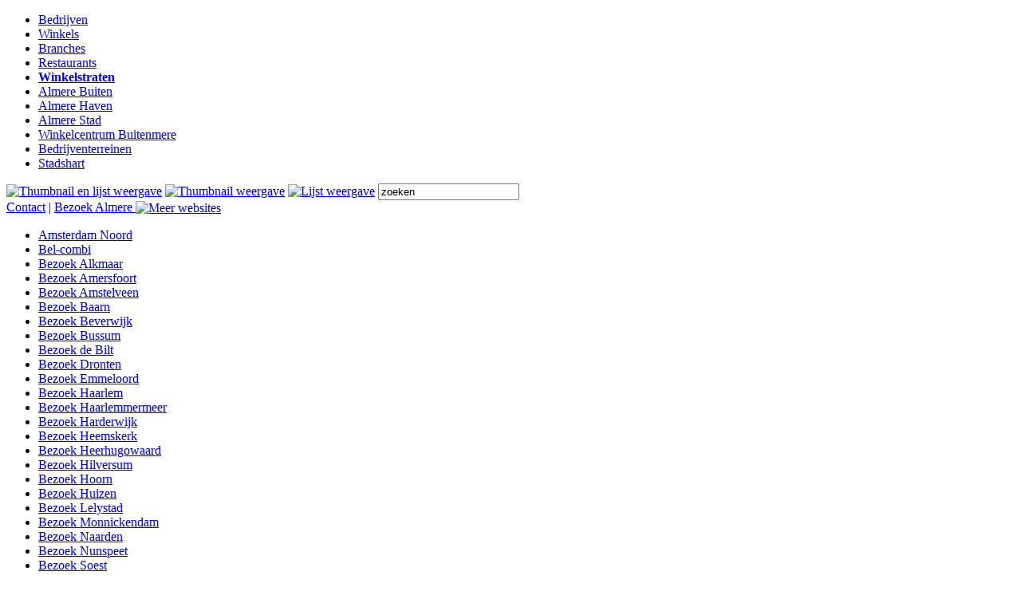

--- FILE ---
content_type: text/html; charset=UTF-8
request_url: https://www.bezoekalmere.nl/winkelstraten/default/Carel%20Willinklaan/
body_size: 7425
content:
<!DOCTYPE html PUBLIC "-//W3C//DTD XHTML 1.0 Strict//EN"
"http://www.w3.org/TR/xhtml1/DTD/xhtml1-strict.dtd">
<html xmlns="http://www.w3.org/1999/xhtml" xml:lang="en" lang="en">
	<head>
		<meta http-equiv="Content-Type" content="text/html; charset=UTF-8" />
		<title>Bezoek Almere - Winkelstraten</title>
		
		<link href="https://www.sn-media.nl/framework_v2/_css/reset.css" rel="stylesheet" type="text/css" />
		<link href="https://www.sn-media.nl/framework_v2/_css/main.css" rel="stylesheet" type="text/css" />
		<link href="https://www.sn-media.nl/framework_v2/_library/milkbox/css/milkbox/milkbox.css" rel="stylesheet" type="text/css" media="screen" />
		<!--[if IE 6]>
			<link href="https://www.sn-media.nl/framework_v2/_css/ie6.css" rel="stylesheet" type="text/css" />
			<script defer type="text/javascript" src="https://www.sn-media.nl/framework_v2/_js/pngfix.js"></script>
		<![endif]-->
		
		<script type="text/javascript" src="https://www.sn-media.nl/framework_v2/_js/mootools.js"></script>
		<script type="text/javascript" src="https://www.sn-media.nl/framework_v2/_js/functions.js"></script>
 		<script type="text/javascript" src="https://www.sn-media.nl/framework_v2/_library/milkbox/js/mootools-1.2-more.js"></script> 
		<script type="text/javascript" src="https://www.sn-media.nl/framework_v2/_library/milkbox/js/milkbox.js"></script>
		
		<!-- Multibox -->
		<link href="https://www.sn-media.nl/framework_v2/_js/multibox/assets/multibox.css" rel="stylesheet" type="text/css" media="screen" />
		<script type="text/javascript" src="https://www.sn-media.nl/framework_v2/_js/multibox/multibox.js"></script>
		<script type="text/javascript">
			var box = {};
			window.addEvent('domready', function(){
				box = new MultiBox('mb', {descClassName: 'multiBoxDesc'});
			});
		</script>
		
		<!--<script type="text/javascript" src="http://www.bezoekalmere.nl/visiposta/_library/tiny_mce/tiny_mce.js"></script>-->
		
		<meta http-equiv="content-type" content="text/html; charset=UTF-8" />
		<meta http-equiv="content-language" content="nl" />
		<meta name="Author" content="SN Media Bezoek Almere.nl" />
		<meta name="Keywords" content=" almere bedrijven winkels bedrijventerrein almere, winkel,uitgaan,almere,almere, restaurants,sauna,bezoek, bedrijven,auto's, autoalarm,almere,restaurants, almere,uitgaan, almere, kasten sportschool " />
		<meta name="Description" content="Op deze website vindt u een overzicht van winkels en bedrijven in de gemeente Almere." />
		<meta name="Copyright" content="SN Media (c) 2008-2026 all rights reserved" />
		<meta name="Author" content="SN Media, Bussum" />
		<meta name="robots" content="index,follow" />
		<meta name="revisit-after" content="10 Days" />
		<meta http-equiv="imagetoolbar" content="no" />
	</head>
	
	<body oncontextmenu="return false" ondragstart="return false" onselectstart="return false">

		<div id="container">
			
			<!-- Banners -->
			<div id="banners">
				
						<div id="bannerset_1" style="display:none">
							<table width="100%" cellspacing="0" cellpadding="0">
								<tr>
								
										<td>
											<a href="http://www.bezoekalmere.nl/winkels/openen/1712/">
												<img src="https://www.sn-media.nl/visiposta/_uploads/stores/1712_wico_vof_en_bbl_consultancy/banner.gif" alt=" WICO GROEP" width="180" height="72" />
											</a>
										</td>
										
										<td>
											<a href="http://www.bezoekalmere.nl/winkels/openen/2509/">
												<img src="https://www.sn-media.nl/visiposta/_uploads/stores/2509_randstad_zonweringen/banner.jpg" alt=" Randstad zonweringen" width="180" height="72" />
											</a>
										</td>
										
										<td>
											<a href="http://www.bezoekalmere.nl/winkels/openen/3261/">
												<img src="https://www.sn-media.nl/visiposta/_uploads/stores/3261_by_maggie/banner.jpg" alt=" By Maggie" width="180" height="72" />
											</a>
										</td>
										
										<td>
											<a href="http://www.bezoekalmere.nl/winkels/openen/3381/">
												<img src="https://www.sn-media.nl/visiposta/_uploads/stores/3381_asbas_computers/banner.png" alt=" Asbas Computers" width="180" height="72" />
											</a>
										</td>
										
								</tr>
							</table>
						</div>
						
						<div id="bannerset_2" style="display:none">
							<table width="100%" cellspacing="0" cellpadding="0">
								<tr>
								
										<td>
											<a href="http://www.bezoekalmere.nl/winkels/openen/3498/">
												<img src="https://www.sn-media.nl/visiposta/_uploads/stores/3498_the_stone_factory_natuursteen_en_keramiek/banner.jpg" alt=" The Stone Factory Natuursteen &amp;amp; Keramiek" width="180" height="72" />
											</a>
										</td>
										
										<td>
											<a href="http://www.bezoekalmere.nl/winkels/openen/3602/">
												<img src="https://www.sn-media.nl/visiposta/_uploads/stores/3602_sani4all_almere/banner.png" alt=" Sani4all Almere" width="180" height="72" />
											</a>
										</td>
										
										<td>
											<a href="http://www.bezoekalmere.nl/winkels/openen/3604/">
												<img src="https://www.sn-media.nl/visiposta/_uploads/stores/3604_laminaatplaza/banner.jpg" alt=" Laminaat-plaza" width="180" height="72" />
											</a>
										</td>
										
										<td>
											<a href="http://www.bezoekalmere.nl/winkels/openen/3612/">
												<img src="https://www.sn-media.nl/visiposta/_uploads/stores/3612_second_chance_boetiek/banner.jpg" alt=" Second Chance Boetiek" width="180" height="72" />
											</a>
										</td>
										
								</tr>
							</table>
						</div>
						
						<div id="bannerset_3" style="display:none">
							<table width="100%" cellspacing="0" cellpadding="0">
								<tr>
								
										<td>
											<a href="http://www.bezoekalmere.nl/winkels/openen/3767/">
												<img src="https://www.sn-media.nl/visiposta/_uploads/stores/3767_gratefullivingnl__spirituele_lifestyle/banner.jpg" alt="Gratefulliving.nl - Spirituele lifestyle" width="180" height="72" />
											</a>
										</td>
										
										<td>
											<a href="http://www.bezoekalmere.nl/winkels/openen/3770/">
												<img src="https://www.sn-media.nl/visiposta/_uploads/stores/3770_wos_systeem/banner.gif" alt="W.O.S. Systeem. BV" width="180" height="72" />
											</a>
										</td>
										
										<td>
											<a href="http://www.bezoekalmere.nl/winkels/openen/3778/">
												<img src="https://www.sn-media.nl/visiposta/_uploads/stores/3778_tcn_truck_center_nederhorst_den_berg/banner.png" alt="TCN - Truck center Nederhorst Den Berg" width="180" height="72" />
											</a>
										</td>
										
										<td>
											<a href="http://www.bezoekalmere.nl/winkels/openen/3779/">
												<img src="https://www.sn-media.nl/visiposta/_uploads/stores/3779_bakker_metaal_bv/banner.jpg" alt=" Bakker Metaal BV" width="180" height="72" />
											</a>
										</td>
										
								</tr>
							</table>
						</div>
						
						<div id="bannerset_4" style="display:none">
							<table width="100%" cellspacing="0" cellpadding="0">
								<tr>
								
										<td>
											<a href="http://www.bezoekalmere.nl/winkels/openen/3795/">
												<img src="https://www.sn-media.nl/visiposta/_uploads/stores/3795_smit___s_delicious/banner.jpg" alt="Smit&amp;rsquo;s Delicious" width="180" height="72" />
											</a>
										</td>
										
										<td>
											<a href="http://www.bezoekalmere.nl/winkels/openen/3797/">
												<img src="https://www.sn-media.nl/visiposta/_uploads/stores/3797_tdv_watersport__out_en_inboard_service/banner.jpg" alt="TDV Watersport  Buitenboordmotorservice" width="180" height="72" />
											</a>
										</td>
										
										<td>
											<a href="http://www.bezoekalmere.nl/winkels/openen/3800/">
												<img src="https://www.sn-media.nl/visiposta/_uploads/stores/3800_zeilmakerij_selay_bootstoffering/banner.png" alt=" Zeilmakerij Selay Bootstoffering" width="180" height="72" />
											</a>
										</td>
										
										<td>
											<a href="http://www.bezoekalmere.nl/winkels/openen/3802/">
												<img src="https://www.sn-media.nl/visiposta/_uploads/stores/3802_gebr_schaap_pannendaken/banner.jpg" alt=" Gebr. Schaap Pannendaken" width="180" height="72" />
											</a>
										</td>
										
								</tr>
							</table>
						</div>
						
						<div id="bannerset_5" style="display:none">
							<table width="100%" cellspacing="0" cellpadding="0">
								<tr>
								
										<td>
											<a href="http://www.bezoekalmere.nl/winkels/openen/4075/">
												<img src="https://www.sn-media.nl/visiposta/_uploads/stores/4075_lampenshop_hilversum/banner.jpg" alt=" Lampenshop Hilversum" width="180" height="72" />
											</a>
										</td>
										
										<td>
											<a href="http://www.bezoekalmere.nl/winkels/openen/4076/">
												<img src="https://www.sn-media.nl/visiposta/_uploads/stores/4076_ndsdiensten/banner.jpg" alt="  NDS-Diensten" width="180" height="72" />
											</a>
										</td>
										
										<td>
											<a href="http://www.bezoekalmere.nl/winkels/openen/3892/">
												<img src="https://www.sn-media.nl/visiposta/_uploads/stores/3892_adnes_kitwerken/banner.jpg" alt=" Adnes Kitwerken" width="180" height="72" />
											</a>
										</td>
										
										<td>
											<a href="http://www.bezoekalmere.nl/winkels/openen/3893/">
												<img src="https://www.sn-media.nl/visiposta/_uploads/stores/3893_kit_en_lijm_shop/banner.png" alt=" Kit &amp;amp; Lijm shop" width="180" height="72" />
											</a>
										</td>
										
								</tr>
							</table>
						</div>
						
						<div id="bannerset_6" style="display:none">
							<table width="100%" cellspacing="0" cellpadding="0">
								<tr>
								
										<td>
											<a href="http://www.bezoekalmere.nl/winkels/openen/3894/">
												<img src="https://www.sn-media.nl/visiposta/_uploads/stores/3894_kitchen4all_almere/banner.jpg" alt=" Kitchen4All Almere" width="180" height="72" />
											</a>
										</td>
										
										<td>
											<a href="http://www.bezoekalmere.nl/winkels/openen/3952/">
												<img src="https://www.sn-media.nl/visiposta/_uploads/stores/3952_assos_verstopping/banner.png" alt=" Assos Verstopping" width="180" height="72" />
											</a>
										</td>
										
										<td>
											<a href="http://www.bezoekalmere.nl/winkels/openen/3954/">
												<img src="https://www.sn-media.nl/visiposta/_uploads/stores/3954_stofidee___gordijnen_specialist/banner.jpg" alt=" Stof-idee | Gordijnen specialist" width="180" height="72" />
											</a>
										</td>
										
										<td>
											<a href="http://www.bezoekalmere.nl/winkels/openen/3983/">
												<img src="https://www.sn-media.nl/visiposta/_uploads/stores/3983_de_zorgoutlet/banner.jpg" alt=" De Zorgoutlet" width="180" height="72" />
											</a>
										</td>
										
								</tr>
							</table>
						</div>
						
						<div id="bannerset_7" style="display:none">
							<table width="100%" cellspacing="0" cellpadding="0">
								<tr>
								
										<td>
											<a href="http://www.bezoekalmere.nl/winkels/openen/3984/">
												<img src="https://www.sn-media.nl/visiposta/_uploads/stores/3984_tegels_almere/banner.png" alt=" Tegels Almere" width="180" height="72" />
											</a>
										</td>
										
										<td>
											<a href="http://www.bezoekalmere.nl/winkels/openen/4023/">
												<img src="https://www.sn-media.nl/visiposta/_uploads/stores/4023_van_dyk_zonwering/banner.jpg" alt=" Van Dyk Zonwering" width="180" height="72" />
											</a>
										</td>
										
										<td>
											<a href="http://www.bezoekalmere.nl/winkels/openen/4029/">
												<img src="https://www.sn-media.nl/visiposta/_uploads/stores/4029_blaasvaak/banner.png" alt=" Blaasvaak" width="180" height="72" />
											</a>
										</td>
										
										<td>
											<a href="http://www.bezoekalmere.nl/winkels/openen/4041/">
												<img src="https://www.sn-media.nl/visiposta/_uploads/stores/4041_shogun_de_schietsport_winkel_van_nederland/banner.jpg" alt=" Shogun, de schietsport winkel van Nederland." width="180" height="72" />
											</a>
										</td>
										
								</tr>
							</table>
						</div>
						
						<div id="bannerset_8" style="display:none">
							<table width="100%" cellspacing="0" cellpadding="0">
								<tr>
								
										<td>
											<a href="http://www.bezoekalmere.nl/winkels/openen/4040/">
												<img src="https://www.sn-media.nl/visiposta/_uploads/stores/4040_verhuisbedrijf_verhuismeesters/banner.png" alt=" Verhuisbedrijf Verhuismeesters" width="180" height="72" />
											</a>
										</td>
										
										<td>
											<a href="http://www.bezoekalmere.nl/winkels/openen/4058/">
												<img src="https://www.sn-media.nl/visiposta/_uploads/stores/4058_zap_toys/banner.jpg" alt="  Zap Toys" width="180" height="72" />
											</a>
										</td>
										
										<td>
											<a href="http://www.bezoekalmere.nl/winkels/openen/4060/">
												<img src="https://www.sn-media.nl/visiposta/_uploads/stores/4060_robin_glasfolie/banner.png" alt=" Raamfolie Benelux" width="180" height="72" />
											</a>
										</td>
										
										<td>
											<a href="http://www.bezoekalmere.nl/winkels/openen/4070/">
												<img src="https://www.sn-media.nl/visiposta/_uploads/stores/4070_glascentrum_almere/banner.jpg" alt=" Glascentrum Almere" width="180" height="72" />
											</a>
										</td>
										
								</tr>
							</table>
						</div>
						
						<div id="bannerset_9" style="display:none">
							<table width="100%" cellspacing="0" cellpadding="0">
								<tr>
								
										<td>
											<a href="http://www.bezoekalmere.nl/winkels/openen/4073/">
												<img src="https://www.sn-media.nl/visiposta/_uploads/stores/4073_enwine/banner.png" alt=" &amp;amp;WINE" width="180" height="72" />
											</a>
										</td>
										
										<td>
											<a href="http://www.bezoekalmere.nl/winkels/openen/4108/">
												<img src="https://www.sn-media.nl/visiposta/_uploads/stores/4108_bschool_pallethandel/banner.gif" alt=" B.School Pallethandel " width="180" height="72" />
											</a>
										</td>
										
										<td>
											<a href="http://www.bezoekalmere.nl/winkels/openen/4129/">
												<img src="https://www.sn-media.nl/visiposta/_uploads/stores/4129_jt_modelmakerij/banner.png" alt=" JT Modelmakerij" width="180" height="72" />
											</a>
										</td>
										
										<td>
											<a href="http://www.bezoekalmere.nl/winkels/openen/4163/">
												<img src="https://www.sn-media.nl/visiposta/_uploads/stores/4163_robuust_hout/banner.png" alt=" Robuust Hout" width="180" height="72" />
											</a>
										</td>
										
								</tr>
							</table>
						</div>
						
						<div id="bannerset_10" style="display:none">
							<table width="100%" cellspacing="0" cellpadding="0">
								<tr>
								
										<td>
											<a href="http://www.bezoekalmere.nl/winkels/openen/4170/">
												<img src="https://www.sn-media.nl/visiposta/_uploads/stores/4170_smit_motoren/banner.jpg" alt=" Smit Motoren" width="180" height="72" />
											</a>
										</td>
										
										<td>
											<a href="http://www.bezoekalmere.nl/winkels/openen/4176/">
												<img src="https://www.sn-media.nl/visiposta/_uploads/stores/4176_sharon_flowers/banner.jpg" alt="  Sharon flowers" width="180" height="72" />
											</a>
										</td>
										
										<td>
											<a href="http://www.bezoekalmere.nl/winkels/openen/4178/">
												<img src="https://www.sn-media.nl/visiposta/_uploads/stores/4178_lavos_totaal_service/banner.png" alt="  Lavos Totaal Service" width="180" height="72" />
											</a>
										</td>
										
								</tr>
							</table>
						</div>
											<script type="text/javascript">
					if( getCookie( 'sn_banners' ) == '' || getCookie( 'sn_banners' ) == 0 || parseInt( getCookie( 'sn_banners' ) ) >= 10 ) {
						setCookie( 'sn_banners', 1, 1 );
					}
					
					$( 'bannerset_' + parseInt( getCookie( 'sn_banners' ) ) ).setStyle( 'display', 'block' );
					
					function refreshBanners( sets ) {		
						$( 'bannerset_' + parseInt( getCookie( 'sn_banners' ) ) ).setStyle( 'display', 'none' );
										
						if( parseInt( getCookie( 'sn_banners' ) ) >= sets ) {
							setCookie( 'sn_banners', 1, 1 );
						}
						else {
							setCookie( 'sn_banners', ( parseInt( getCookie( 'sn_banners' ) ) + 1 ), 1 );
						}
						
						$( 'bannerset_' + parseInt( getCookie( 'sn_banners' ) ) ).setStyle( 'display', 'block' );
					}
						
					setInterval( "refreshBanners(10)", 6000 );
					</script>
								</div>
			
			<!-- Menu -->
						<div style="margin-top:15px;" id="main_menu_large">
				<div>
					<div id="menu_items">
						<ul>
						<li><a href="http://www.bezoekalmere.nl/bedrijven/" title="Bedrijven"  >Bedrijven</a></li><li><a href="http://www.bezoekalmere.nl/winkels/" title="Winkels"  >Winkels</a></li><li><a href="http://www.bezoekalmere.nl/branches/" title="Branches"  >Branches</a></li><li><a href="http://www.bezoekalmere.nl/restaurants/" title="Restaurants"  >Restaurants</a></li><li><a href="http://www.bezoekalmere.nl/winkelstraten/" title="Winkelstraten"  style="font-weight:bold">Winkelstraten</a></li><li><a href="http://www.bezoekalmere.nl/wijken/almere_buiten/" title="Almere Buiten"  >Almere Buiten</a></li><li><a href="http://www.bezoekalmere.nl/wijken/almere_haven/" title="Almere Haven"  >Almere Haven</a></li><li><a href="http://www.bezoekalmere.nl/wijken/almere_stad/" title="Almere Stad"  >Almere Stad</a></li><li><a href="http://www.bezoekalmere.nl/wijken/winkelcentrum_buitenmere/" title="Winkelcentrum Buitenmere"  >Winkelcentrum Buitenmere</a></li><li><a href="http://www.bezoekalmere.nl/bedrijventerreinen/" title="Bedrijventerreinen"  >Bedrijventerreinen</a></li><li><a href="http://www.bezoekalmere.nl/stadshart/" title="Stadshart"  >Stadshart</a></li>						</ul>
					</div>
					
					<div id="menu_search">
						<form action="http://www.bezoekalmere.nl/zoeken/" method="post" enctype="multipart/form-data">
							<a href="http://www.bezoekalmere.nl/instellingen/weergave/thumb-lijst/"><img src="https://www.sn-media.nl/framework_v2/_images/view-thumb-list.png" alt="Thumbnail en lijst weergave" title="Thumbnail en lijst weergave" /></a>
							<a href="http://www.bezoekalmere.nl/instellingen/weergave/thumb/"><img src="https://www.sn-media.nl/framework_v2/_images/view-thumb.png" alt="Thumbnail weergave" title="Thumbnail weergave" /></a>
							<a href="http://www.bezoekalmere.nl/instellingen/weergave/lijst/"><img src="https://www.sn-media.nl/framework_v2/_images/view-list.png" alt="Lijst weergave" title="Lijst weergave" /></a>

							<input type="text" id="search_field" name="search_query" value="zoeken" class="search_input" />
						</form>
					</div>
				</div>
				
				<div id="menu_items_2">
									</div>
				
				<div id="site_selector">
					
					 <a href="http://www.bezoekalmere.nl/contact/">Contact</a> |
				
					<a href="javascript:void;" id="siteSelector">
						Bezoek Almere						<img src="https://www.sn-media.nl/framework_v2/_images/dropdown.gif" alt="Meer websites" id="dropdownImg" style="vertical-align: middle" />
					</a>
				</div>
			</div>
			
			<!-- Site selector -->
			<div id="site_selector_popup">
				<ul>
					<li class=""><a href="http://www.amsterdam-noord.com/">Amsterdam Noord</a></li><li class=""><a href="http://www.bel-combi.nl/">Bel-combi</a></li><li class=""><a href="http://www.bezoekalkmaar.nl/">Bezoek Alkmaar</a></li><li class=""><a href="http://www.bezoekamersfoort.nl/">Bezoek Amersfoort</a></li><li class=""><a href="http://www.bezoekamstelveen.nl/">Bezoek Amstelveen</a></li><li class=""><a href="http://www.bezoekbaarn.nl/">Bezoek Baarn</a></li><li class=""><a href="http://www.bezoekbeverwijk.nl/">Bezoek Beverwijk</a></li><li class=""><a href="http://www.bezoekbussum.nl/">Bezoek Bussum</a></li><li class=""><a href="http://www.bezoekdebilt.nl/">Bezoek de Bilt</a></li><li class=""><a href="http://www.bezoekdronten.nl/">Bezoek Dronten</a></li><li class=""><a href="http://www.bezoekemmeloord.nl/">Bezoek Emmeloord</a></li><li class=""><a href="http://www.bezoekhaarlem.nl/">Bezoek Haarlem</a></li><li class=""><a href="http://www.bezoekhaarlemmermeer.nl/">Bezoek Haarlemmermeer</a></li><li class=""><a href="http://www.bezoekharderwijk.nl/">Bezoek Harderwijk</a></li><li class=""><a href="http://www.bezoekheemskerk.nl/">Bezoek Heemskerk</a></li><li class=""><a href="http://www.bezoekheerhugowaard.nl/">Bezoek Heerhugowaard</a></li><li class=""><a href="http://www.bezoekhilversum.nl/">Bezoek Hilversum</a></li><li class=""><a href="http://www.bezoekhoorn.nl/">Bezoek Hoorn</a></li><li class=""><a href="http://www.bezoekhuizen.nl/">Bezoek Huizen</a></li><li class=""><a href="http://www.bezoeklelystad.nl/">Bezoek Lelystad</a></li><li class=""><a href="http://www.bezoekmonnickendam.nl/">Bezoek Monnickendam</a></li><li class=""><a href="http://www.bezoeknaarden.nl/">Bezoek Naarden</a></li><li class=""><a href="http://www.bezoeknunspeet.nl/">Bezoek Nunspeet</a></li><li class=""><a href="http://www.bezoeksoest.nl/">Bezoek Soest</a></li><li class=""><a href="http://www.bezoekspakenburg.nl/">Bezoek Spakenburg</a></li><li class=""><a href="http://www.bezoekvolendam.nl/">Bezoek Volendam</a></li><li class=""><a href="http://www.bezoekwijdemeren.nl/">Bezoek Wijdemeren</a></li><li class=""><a href="http://www.bezoekzeist.nl/">Bezoek Zeist</a></li><li class=""><a href="http://www.maarssenonline.nl/">Maarssenonline.nl</a></li><li class=""><a href="http://www.mijnhouten.nl/">Mijn Houten</a></li><li class=""><a href="http://www.mijnleerdam.nl/">Mijn Leerdam</a></li><li class=""><a href="http://www.mijnvianen.nl/">Mijn Vianen</a></li><li class=""><a href="http://www.onlinenieuwegein.nl/">Onlinenieuwegein.nl</a></li><li class=""><a href="http://www.purmerendnu.nl/">Purmerendnu.nl</a></li><li class=""><a href="http://www.utrecht-mijnstad.nl/">Utrecht-mijnstad.nl</a></li><li class=""><a href="http://www.weespnu.nl/">Weesp Nu</a></li><li class=""><a href="http://www.westpoort-amsterdam.nl/">Westpoort-Amsterdam</a></li>				</ul>
			</div>
			
						
			<!-- Content -->
			
	<!-- Content -->
	<div id="content">
	    <div id="text">
	    
			<div id="multiple_l">
				<div class="multiple_header">
					<b>Stap 1:</b> Kies een winkelstraat
				</div>
	    				
	    		<div class="multiple_content">
	    			<a name="item_0"></a><a href="http://www.bezoekalmere.nl/winkelstraten/default/Ambachtsmark/#item_0">Ambachtsmark</a><br/><a name="item_1"></a><a href="http://www.bezoekalmere.nl/winkelstraten/default/Andy Warholstraat/#item_1">Andy Warholstraat</a><br/><a name="item_2"></a><a href="http://www.bezoekalmere.nl/winkelstraten/default/Annie M.G. Schmidtweg/#item_2">Annie M.G. Schmidtweg</a><br/><a name="item_3"></a><a href="http://www.bezoekalmere.nl/winkelstraten/default/Antennestraat/#item_3">Antennestraat</a><br/><a name="item_4"></a><a href="http://www.bezoekalmere.nl/winkelstraten/default/Archerpad/#item_4">Archerpad</a><br/><a name="item_5"></a><a href="http://www.bezoekalmere.nl/winkelstraten/default/Argonweg/#item_5">Argonweg</a><br/><a name="item_6"></a><a href="http://www.bezoekalmere.nl/winkelstraten/default/Baarsweg/#item_6">Baarsweg</a><br/><a name="item_7"></a><a href="http://www.bezoekalmere.nl/winkelstraten/default/Bakkenzuigerstraat/#item_7">Bakkenzuigerstraat</a><br/><a name="item_8"></a><a href="http://www.bezoekalmere.nl/winkelstraten/default/Belfort/#item_8">Belfort</a><br/><a name="item_9"></a><a href="http://www.bezoekalmere.nl/winkelstraten/default/Binnenhof/#item_9">Binnenhof</a><br/><a name="item_10"></a><a href="http://www.bezoekalmere.nl/winkelstraten/default/Boelijn/#item_10">Boelijn</a><br/><a name="item_11"></a><a href="http://www.bezoekalmere.nl/winkelstraten/default/Bolderweg/#item_11">Bolderweg</a><br/><a name="item_12"></a><a href="http://www.bezoekalmere.nl/winkelstraten/default/Bonietplein/#item_12">Bonietplein</a><br/><a name="item_13"></a><a href="http://www.bezoekalmere.nl/winkelstraten/default/Bosgouw/#item_13">Bosgouw</a><br/><a name="item_14"></a><a href="http://www.bezoekalmere.nl/winkelstraten/default/Botplein /#item_14">Botplein </a><br/><a name="item_15"></a><a href="http://www.bezoekalmere.nl/winkelstraten/default/Botterlaarpassage/#item_15">Botterlaarpassage</a><br/><a name="item_16"></a><a href="http://www.bezoekalmere.nl/winkelstraten/default/Bouwmeesterweg/#item_16">Bouwmeesterweg</a><br/><a name="item_17"></a><a href="http://www.bezoekalmere.nl/winkelstraten/default/Brandersmolenstraat/#item_17">Brandersmolenstraat</a><br/><a name="item_18"></a><a href="http://www.bezoekalmere.nl/winkelstraten/default/Brink/#item_18">Brink</a><br/><a name="item_19"></a><a href="http://www.bezoekalmere.nl/winkelstraten/default/Brongouw/#item_19">Brongouw</a><br/><a name="item_20"></a><a href="http://www.bezoekalmere.nl/winkelstraten/default/Busplein/#item_20">Busplein</a><br/><a name="item_21"></a><a href="http://www.bezoekalmere.nl/winkelstraten/default/Carel Willinklaan/#item_21" style="color:red; font-weight:bold">Carel Willinklaan</a><br/><a name="item_22"></a><a href="http://www.bezoekalmere.nl/winkelstraten/default/Cinemadreef/#item_22">Cinemadreef</a><br/><a name="item_23"></a><a href="http://www.bezoekalmere.nl/winkelstraten/default/Clemenceaustraat/#item_23">Clemenceaustraat</a><br/><a name="item_24"></a><a href="http://www.bezoekalmere.nl/winkelstraten/default/Coevordensingel/#item_24">Coevordensingel</a><br/><a name="item_25"></a><a href="http://www.bezoekalmere.nl/winkelstraten/default/Daan Hoeksemastraat/#item_25">Daan Hoeksemastraat</a><br/><a name="item_26"></a><a href="http://www.bezoekalmere.nl/winkelstraten/default/David Nivenweg/#item_26">David Nivenweg</a><br/><a name="item_27"></a><a href="http://www.bezoekalmere.nl/winkelstraten/default/De Binderij/#item_27">De Binderij</a><br/><a name="item_28"></a><a href="http://www.bezoekalmere.nl/winkelstraten/default/De Diagonaal/#item_28">De Diagonaal</a><br/><a name="item_29"></a><a href="http://www.bezoekalmere.nl/winkelstraten/default/De Huchtstraat/#item_29">De Huchtstraat</a><br/><a name="item_30"></a><a href="http://www.bezoekalmere.nl/winkelstraten/default/De Paal/#item_30">De Paal</a><br/><a name="item_31"></a><a href="http://www.bezoekalmere.nl/winkelstraten/default/De Steiger/#item_31">De Steiger</a><br/><a name="item_32"></a><a href="http://www.bezoekalmere.nl/winkelstraten/default/Delftstraat/#item_32">Delftstraat</a><br/><a name="item_33"></a><a href="http://www.bezoekalmere.nl/winkelstraten/default/Deventerpad/#item_33">Deventerpad</a><br/><a name="item_34"></a><a href="http://www.bezoekalmere.nl/winkelstraten/default/Draaibrugweg/#item_34">Draaibrugweg</a><br/><a name="item_35"></a><a href="http://www.bezoekalmere.nl/winkelstraten/default/Dukdalfweg/#item_35">Dukdalfweg</a><br/><a name="item_36"></a><a href="http://www.bezoekalmere.nl/winkelstraten/default/Editiestraat/#item_36">Editiestraat</a><br/><a name="item_37"></a><a href="http://www.bezoekalmere.nl/winkelstraten/default/Edvard Munchweg/#item_37">Edvard Munchweg</a><br/><a name="item_38"></a><a href="http://www.bezoekalmere.nl/winkelstraten/default/Enschedepad/#item_38">Enschedepad</a><br/><a name="item_39"></a><a href="http://www.bezoekalmere.nl/winkelstraten/default/Estafettelaan/#item_39">Estafettelaan</a><br/><a name="item_40"></a><a href="http://www.bezoekalmere.nl/winkelstraten/default/Felsersplaats/#item_40">Felsersplaats</a><br/><a name="item_41"></a><a href="http://www.bezoekalmere.nl/winkelstraten/default/Forum/#item_41">Forum</a><br/><a name="item_42"></a><a href="http://www.bezoekalmere.nl/winkelstraten/default/G.T. Rietveldstraat/#item_42">G.T. Rietveldstraat</a><br/><a name="item_43"></a><a href="http://www.bezoekalmere.nl/winkelstraten/default/Gershwinstraat /#item_43">Gershwinstraat </a><br/><a name="item_44"></a><a href="http://www.bezoekalmere.nl/winkelstraten/default/Gildemark/#item_44">Gildemark</a><br/><a name="item_45"></a><a href="http://www.bezoekalmere.nl/winkelstraten/default/Globeplein/#item_45">Globeplein</a><br/><a name="item_46"></a><a href="http://www.bezoekalmere.nl/winkelstraten/default/Gordingweg/#item_46">Gordingweg</a><br/><a name="item_47"></a><a href="http://www.bezoekalmere.nl/winkelstraten/default/Grote Markt/#item_47">Grote Markt</a><br/><a name="item_48"></a><a href="http://www.bezoekalmere.nl/winkelstraten/default/Havenzicht/#item_48">Havenzicht</a><br/><a name="item_49"></a><a href="http://www.bezoekalmere.nl/winkelstraten/default/Hawaiiweg/#item_49">Hawaiiweg</a><br/><a name="item_50"></a><a href="http://www.bezoekalmere.nl/winkelstraten/default/Hopperzuigerstraat/#item_50">Hopperzuigerstraat</a><br/><a name="item_51"></a><a href="http://www.bezoekalmere.nl/winkelstraten/default/Houtstraat/#item_51">Houtstraat</a><br/><a name="item_52"></a><a href="http://www.bezoekalmere.nl/winkelstraten/default/Jaagmeent/#item_52">Jaagmeent</a><br/><a name="item_53"></a><a href="http://www.bezoekalmere.nl/winkelstraten/default/Jacques Perkstraat/#item_53">Jacques Perkstraat</a><br/><a name="item_54"></a><a href="http://www.bezoekalmere.nl/winkelstraten/default/Jerseystraat/#item_54">Jerseystraat</a><br/><a name="item_55"></a><a href="http://www.bezoekalmere.nl/winkelstraten/default/JJ Slauerhoffstraat/#item_55">JJ Slauerhoffstraat</a><br/><a name="item_56"></a><a href="http://www.bezoekalmere.nl/winkelstraten/default/Josephine Bakerstraat/#item_56">Josephine Bakerstraat</a><br/><a name="item_57"></a><a href="http://www.bezoekalmere.nl/winkelstraten/default/Kabelstraat /#item_57">Kabelstraat </a><br/><a name="item_58"></a><a href="http://www.bezoekalmere.nl/winkelstraten/default/Keersluisweg/#item_58">Keersluisweg</a><br/><a name="item_59"></a><a href="http://www.bezoekalmere.nl/winkelstraten/default/Kemphaanpad/#item_59">Kemphaanpad</a><br/><a name="item_60"></a><a href="http://www.bezoekalmere.nl/winkelstraten/default/Kerkgracht/#item_60">Kerkgracht</a><br/><a name="item_61"></a><a href="http://www.bezoekalmere.nl/winkelstraten/default/Kerkstraat/#item_61">Kerkstraat</a><br/><a name="item_62"></a><a href="http://www.bezoekalmere.nl/winkelstraten/default/Klokkeluiderstraat /#item_62">Klokkeluiderstraat </a><br/><a name="item_63"></a><a href="http://www.bezoekalmere.nl/winkelstraten/default/Koetsierbaan/#item_63">Koetsierbaan</a><br/><a name="item_64"></a><a href="http://www.bezoekalmere.nl/winkelstraten/default/Koopmanstraat/#item_64">Koopmanstraat</a><br/><a name="item_65"></a><a href="http://www.bezoekalmere.nl/winkelstraten/default/Korte Promenade/#item_65">Korte Promenade</a><br/><a name="item_66"></a><a href="http://www.bezoekalmere.nl/winkelstraten/default/Kruisstraat/#item_66">Kruisstraat</a><br/><a name="item_67"></a><a href="http://www.bezoekalmere.nl/winkelstraten/default/Kruistraat/#item_67">Kruistraat</a><br/><a name="item_68"></a><a href="http://www.bezoekalmere.nl/winkelstraten/default/Leeuwardenplein/#item_68">Leeuwardenplein</a><br/><a name="item_69"></a><a href="http://www.bezoekalmere.nl/winkelstraten/default/Louise Amstrongweg/#item_69">Louise Amstrongweg</a><br/><a name="item_70"></a><a href="http://www.bezoekalmere.nl/winkelstraten/default/Madridweg/#item_70">Madridweg</a><br/><a name="item_71"></a><a href="http://www.bezoekalmere.nl/winkelstraten/default/Markerkant/#item_71">Markerkant</a><br/><a name="item_72"></a><a href="http://www.bezoekalmere.nl/winkelstraten/default/Markerkant 10/#item_72">Markerkant 10</a><br/><a name="item_73"></a><a href="http://www.bezoekalmere.nl/winkelstraten/default/Markerkant 11/#item_73">Markerkant 11</a><br/><a name="item_74"></a><a href="http://www.bezoekalmere.nl/winkelstraten/default/Markerkant 12/#item_74">Markerkant 12</a><br/><a name="item_75"></a><a href="http://www.bezoekalmere.nl/winkelstraten/default/Markerkant 13/#item_75">Markerkant 13</a><br/><a name="item_76"></a><a href="http://www.bezoekalmere.nl/winkelstraten/default/Markerkant 14/#item_76">Markerkant 14</a><br/><a name="item_77"></a><a href="http://www.bezoekalmere.nl/winkelstraten/default/Markerkant 15/#item_77">Markerkant 15</a><br/><a name="item_78"></a><a href="http://www.bezoekalmere.nl/winkelstraten/default/Markt/#item_78">Markt</a><br/><a name="item_79"></a><a href="http://www.bezoekalmere.nl/winkelstraten/default/Marktgracht/#item_79">Marktgracht</a><br/><a name="item_80"></a><a href="http://www.bezoekalmere.nl/winkelstraten/default/Marktmeesterstraat/#item_80">Marktmeesterstraat</a><br/><a name="item_81"></a><a href="http://www.bezoekalmere.nl/winkelstraten/default/Meerstraat/#item_81">Meerstraat</a><br/><a name="item_82"></a><a href="http://www.bezoekalmere.nl/winkelstraten/default/Metropolestraat/#item_82">Metropolestraat</a><br/><a name="item_83"></a><a href="http://www.bezoekalmere.nl/winkelstraten/default/Monitorweg/#item_83">Monitorweg</a><br/><a name="item_84"></a><a href="http://www.bezoekalmere.nl/winkelstraten/default/Musicalstraat/#item_84">Musicalstraat</a><br/><a name="item_85"></a><a href="http://www.bezoekalmere.nl/winkelstraten/default/Neonweg/#item_85">Neonweg</a><br/><a name="item_86"></a><a href="http://www.bezoekalmere.nl/winkelstraten/default/New Yorkweg/#item_86">New Yorkweg</a><br/><a name="item_87"></a><a href="http://www.bezoekalmere.nl/winkelstraten/default/Nieuwe Diepstraat/#item_87">Nieuwe Diepstraat</a><br/><a name="item_88"></a><a href="http://www.bezoekalmere.nl/winkelstraten/default/Noordeinde/#item_88">Noordeinde</a><br/><a name="item_89"></a><a href="http://www.bezoekalmere.nl/winkelstraten/default/Noordmark/#item_89">Noordmark</a><br/><a name="item_90"></a><a href="http://www.bezoekalmere.nl/winkelstraten/default/Oliemolenstraat/#item_90">Oliemolenstraat</a><br/><a name="item_91"></a><a href="http://www.bezoekalmere.nl/winkelstraten/default/Olstgracht/#item_91">Olstgracht</a><br/><a name="item_92"></a><a href="http://www.bezoekalmere.nl/winkelstraten/default/Operetteweg/#item_92">Operetteweg</a><br/><a name="item_93"></a><a href="http://www.bezoekalmere.nl/winkelstraten/default/Oslostraat/#item_93">Oslostraat</a><br/><a name="item_94"></a><a href="http://www.bezoekalmere.nl/winkelstraten/default/P.C. Boutensstraat/#item_94">P.C. Boutensstraat</a><br/><a name="item_95"></a><a href="http://www.bezoekalmere.nl/winkelstraten/default/Palmpolstraat/#item_95">Palmpolstraat</a><br/><a name="item_96"></a><a href="http://www.bezoekalmere.nl/winkelstraten/default/Papiermolenweg/#item_96">Papiermolenweg</a><br/><a name="item_97"></a><a href="http://www.bezoekalmere.nl/winkelstraten/default/Pastelstraat/#item_97">Pastelstraat</a><br/><a name="item_98"></a><a href="http://www.bezoekalmere.nl/winkelstraten/default/Picassoweg/#item_98">Picassoweg</a><br/><a name="item_99"></a><a href="http://www.bezoekalmere.nl/winkelstraten/default/Plein/#item_99">Plein</a><br/><a name="item_100"></a><a href="http://www.bezoekalmere.nl/winkelstraten/default/Poldermolenweg/#item_100">Poldermolenweg</a><br/><a name="item_101"></a><a href="http://www.bezoekalmere.nl/winkelstraten/default/Poldervlak/#item_101">Poldervlak</a><br/><a name="item_102"></a><a href="http://www.bezoekalmere.nl/winkelstraten/default/Poonstraat/#item_102">Poonstraat</a><br/><a name="item_103"></a><a href="http://www.bezoekalmere.nl/winkelstraten/default/Prozastraat/#item_103">Prozastraat</a><br/><a name="item_104"></a><a href="http://www.bezoekalmere.nl/winkelstraten/default/Radioweg/#item_104">Radioweg</a><br/><a name="item_105"></a><a href="http://www.bezoekalmere.nl/winkelstraten/default/Randstad 21/#item_105">Randstad 21</a><br/><a name="item_106"></a><a href="http://www.bezoekalmere.nl/winkelstraten/default/Randstad 22/#item_106">Randstad 22</a><br/><a name="item_107"></a><a href="http://www.bezoekalmere.nl/winkelstraten/default/Remmingweg/#item_107">Remmingweg</a><br/><a name="item_108"></a><a href="http://www.bezoekalmere.nl/winkelstraten/default/Rietmeent/#item_108">Rietmeent</a><br/><a name="item_109"></a><a href="http://www.bezoekalmere.nl/winkelstraten/default/Rimsky Korssakovweg/#item_109">Rimsky Korssakovweg</a><br/><a name="item_110"></a><a href="http://www.bezoekalmere.nl/winkelstraten/default/Rolklaverpad/#item_110">Rolklaverpad</a><br/><a name="item_111"></a><a href="http://www.bezoekalmere.nl/winkelstraten/default/Rotterdamweg/#item_111">Rotterdamweg</a><br/><a name="item_112"></a><a href="http://www.bezoekalmere.nl/winkelstraten/default/Rumbastraat /#item_112">Rumbastraat </a><br/><a name="item_113"></a><a href="http://www.bezoekalmere.nl/winkelstraten/default/Salsastraat /#item_113">Salsastraat </a><br/><a name="item_114"></a><a href="http://www.bezoekalmere.nl/winkelstraten/default/Schrijverstraat/#item_114">Schrijverstraat</a><br/><a name="item_115"></a><a href="http://www.bezoekalmere.nl/winkelstraten/default/Scoutingpad/#item_115">Scoutingpad</a><br/><a name="item_116"></a><a href="http://www.bezoekalmere.nl/winkelstraten/default/Sluiskade/#item_116">Sluiskade</a><br/><a name="item_117"></a><a href="http://www.bezoekalmere.nl/winkelstraten/default/Splijtbakweg/#item_117">Splijtbakweg</a><br/><a name="item_118"></a><a href="http://www.bezoekalmere.nl/winkelstraten/default/Spoordreef/#item_118">Spoordreef</a><br/><a name="item_119"></a><a href="http://www.bezoekalmere.nl/winkelstraten/default/Springendallaan/#item_119">Springendallaan</a><br/><a name="item_120"></a><a href="http://www.bezoekalmere.nl/winkelstraten/default/Stadhuisplein/#item_120">Stadhuisplein</a><br/><a name="item_121"></a><a href="http://www.bezoekalmere.nl/winkelstraten/default/Stadswerf/#item_121">Stadswerf</a><br/><a name="item_122"></a><a href="http://www.bezoekalmere.nl/winkelstraten/default/Stationsplein/#item_122">Stationsplein</a><br/><a name="item_123"></a><a href="http://www.bezoekalmere.nl/winkelstraten/default/Steurstraat/#item_123">Steurstraat</a><br/><a name="item_124"></a><a href="http://www.bezoekalmere.nl/winkelstraten/default/Tegelenpad/#item_124">Tegelenpad</a><br/><a name="item_125"></a><a href="http://www.bezoekalmere.nl/winkelstraten/default/Televisieweg/#item_125">Televisieweg</a><br/><a name="item_126"></a><a href="http://www.bezoekalmere.nl/winkelstraten/default/Terneuzenstraat/#item_126">Terneuzenstraat</a><br/><a name="item_127"></a><a href="http://www.bezoekalmere.nl/winkelstraten/default/Transistorstraat/#item_127">Transistorstraat</a><br/><a name="item_128"></a><a href="http://www.bezoekalmere.nl/winkelstraten/default/Tussen de vaarten/#item_128">Tussen de vaarten</a><br/><a name="item_129"></a><a href="http://www.bezoekalmere.nl/winkelstraten/default/Veendamstraat /#item_129">Veendamstraat </a><br/><a name="item_130"></a><a href="http://www.bezoekalmere.nl/winkelstraten/default/Verfmolenstraat /#item_130">Verfmolenstraat </a><br/><a name="item_131"></a><a href="http://www.bezoekalmere.nl/winkelstraten/default/Verlengde Noord Einde/#item_131">Verlengde Noord Einde</a><br/><a name="item_132"></a><a href="http://www.bezoekalmere.nl/winkelstraten/default/Vlaardingenstraat/#item_132">Vlaardingenstraat</a><br/><a name="item_133"></a><a href="http://www.bezoekalmere.nl/winkelstraten/default/Vlotbrugweg/#item_133">Vlotbrugweg</a><br/><a name="item_134"></a><a href="http://www.bezoekalmere.nl/winkelstraten/default/W M Dudokstraat/#item_134">W M Dudokstraat</a><br/><a name="item_135"></a><a href="http://www.bezoekalmere.nl/winkelstraten/default/Wagenmakerbaan/#item_135">Wagenmakerbaan</a><br/><a name="item_136"></a><a href="http://www.bezoekalmere.nl/winkelstraten/default/Washingtonstraat/#item_136">Washingtonstraat</a><br/><a name="item_137"></a><a href="http://www.bezoekalmere.nl/winkelstraten/default/Werpanker/#item_137">Werpanker</a><br/><a name="item_138"></a><a href="http://www.bezoekalmere.nl/winkelstraten/default/Wessel Ilckenstraat/#item_138">Wessel Ilckenstraat</a><br/><a name="item_139"></a><a href="http://www.bezoekalmere.nl/winkelstraten/default/Weteringskade/#item_139">Weteringskade</a><br/><a name="item_140"></a><a href="http://www.bezoekalmere.nl/winkelstraten/default/Wim Kanplein/#item_140">Wim Kanplein</a><br/><a name="item_141"></a><a href="http://www.bezoekalmere.nl/winkelstraten/default/Xenonstraat/#item_141">Xenonstraat</a><br/><a name="item_142"></a><a href="http://www.bezoekalmere.nl/winkelstraten/default/Zadelmakerstraat/#item_142">Zadelmakerstraat</a><br/><a name="item_143"></a><a href="http://www.bezoekalmere.nl/winkelstraten/default/Zandzuigerstraat/#item_143">Zandzuigerstraat</a><br/><a name="item_144"></a><a href="http://www.bezoekalmere.nl/winkelstraten/default/Zoetelaarpassage/#item_144">Zoetelaarpassage</a><br/>
	    		</div>
	    	</div>
	  
	
		<div id="multiple_r">
			<div class="multiple_header">
				<b>Stap 2:</b> Kies een winkel/bedrijf (1 resultaat)
			</div>
			
			<div class="multiple_content">
			
			</div>
		
		</div>
		
		<div style="clear:both"></div>
		
	  </div>
	</div>
							
			<!-- Footer -->
			<div id="footer">
				<div style="float:left">
					Deze site staat los van gemeente Almere en is een project van <a href="https://www.sn-media.nl/" target="_blank">S&amp;N Media</a>
				</div>
				
				<div style="float:right; text-align:right">
					<a href="http://www.bezoekalmere.nl/contact/">contact</a> | <a href="http://www.bezoekalmere.nl/website-instellingen/">website instellingen</a> |<a href="http://www.bezoekalmere.nl/disclaimer/">disclaimer</a>
				</div>
			</div>
		</div>		
		
	</body>
	
	<script type="text/javascript">
	var gaJsHost = (("https:" == document.location.protocol) ? "https://ssl." : "http://www.");
	document.write(unescape("%3Cscript src='" + gaJsHost + "google-analytics.com/ga.js' type='text/javascript'%3E%3C/script%3E"));
	</script>
	<script type="text/javascript">
	try{
	var pageTracker = _gat._getTracker("UA-10515100-3");
	pageTracker._trackPageview();
	} catch(err) {}
	</script>
	
</html>